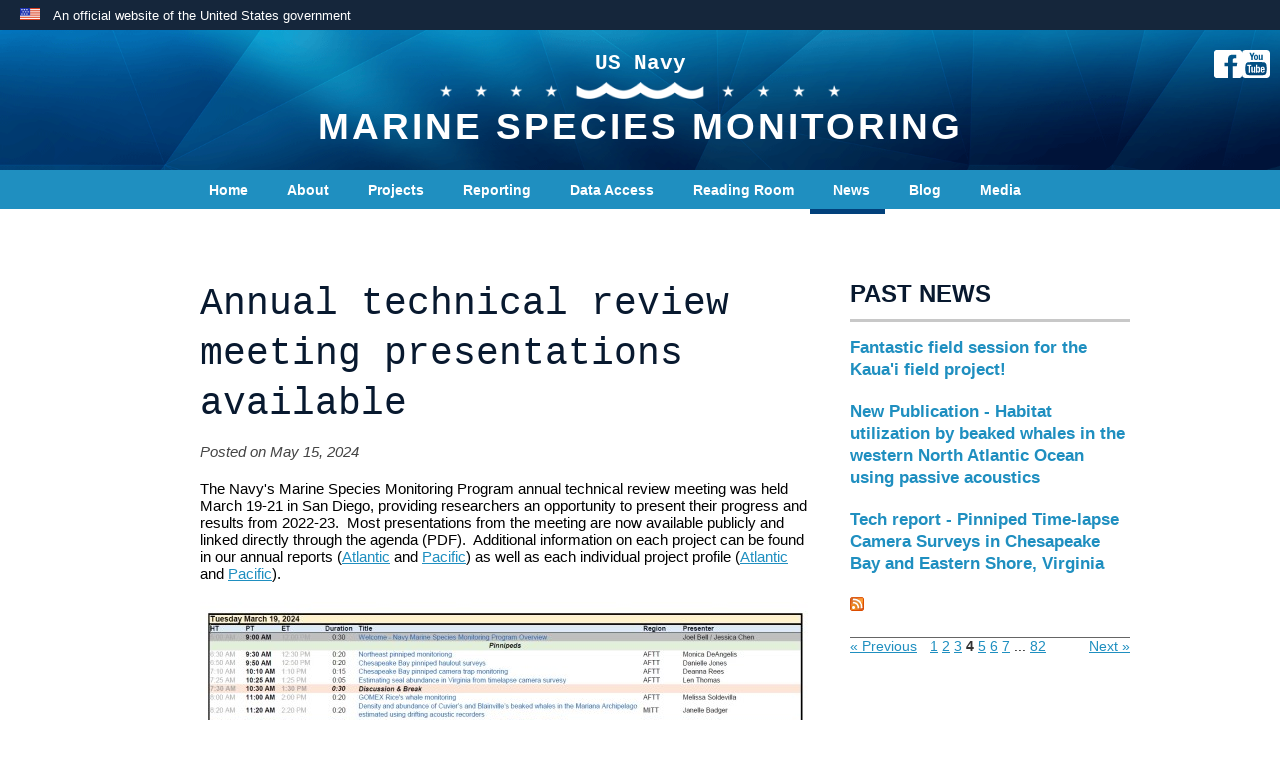

--- FILE ---
content_type: text/html; charset=UTF-8
request_url: https://navymarinespeciesmonitoring.us/news/annual-technical-review-meeting-presentations-available2/?ccm_paging_p_b990=4
body_size: 18337
content:
<!doctype html>  

<head>

<!-- Basic Page Needs
  ================================================== -->
<meta http-equiv="content-type" content="text/html;charset=utf-8">

	<!-- Mobile Specific Metas
  ================================================== -->
	<meta name="viewport" content="width=device-width, initial-scale=1, maximum-scale=1">

	<!-- CSS
  ================================================== -->
<link rel="stylesheet" href="/themes/stewards/stylesheets/grid.css" type="text/css"  />
<link rel="stylesheet" href="/themes/stewards/stylesheets/mainnew113022.css" type="text/css"  />
<link rel="stylesheet" href="/themes/stewards/typography.css" type="text/css"  />
<link rel="stylesheet" href="/themes/stewards/stylesheets/mediaquery.css" type="text/css"  />




<meta http-equiv="content-type" content="text/html; charset=UTF-8" />
<title>Navy Marine Species Monitoring :: Annual technical review meeting presentations available</title>
<meta name="description" content="" />
<meta name="generator" content="concrete5 - 5.6.3.4" />
<script type="text/javascript">
var CCM_DISPATCHER_FILENAME = '/index.php';var CCM_CID = 748;var CCM_EDIT_MODE = false;var CCM_ARRANGE_MODE = false;var CCM_IMAGE_PATH = "/updates/concrete5.6.3.4/concrete/images";
var CCM_TOOLS_PATH = "/index.php/tools/required";
var CCM_BASE_URL = "https://navymarinespeciesmonitoring.us";
var CCM_REL = "";

</script>

	<link rel="shortcut icon" href="/files/4414/5996/4747/navywebfavicon4.ico" type="image/x-icon" />
	<link rel="icon" href="/files/4414/5996/4747/navywebfavicon4.ico" type="image/x-icon" />
<link rel="stylesheet" type="text/css" href="/updates/concrete5.6.3.4/concrete/css/ccm.base.css" />
<script type="text/javascript" src="/updates/concrete5.6.3.4/concrete/js/jquery.js"></script>
<script type="text/javascript" src="/updates/concrete5.6.3.4/concrete/js/ccm.base.js"></script>
<style type="text/css"> 
#blockStyle992RightSidebar213 {background-repeat:no-repeat; margin:0 0 15px 0; } 
</style>
<link rel="stylesheet" type="text/css" href="/packages/travisn_spacer/css/ccm.tnspacer.css" />
<link rel="stylesheet" type="text/css" href="/packages/jacks_extended_search/blocks/extended_search/view.css" />
<link rel="stylesheet" type="text/css" href="/updates/concrete5.6.3.4/concrete/css/jquery.ui.css" />
<script type="text/javascript" src="/updates/concrete5.6.3.4/concrete/js/jquery.ui.js"></script>
<link rel="stylesheet" type="text/css" href="/updates/concrete5.6.3.4/concrete/blocks/page_list/view.css" />
<!-- Google tag (gtag.js) -->
<script async src="https://www.googletagmanager.com/gtag/js?id=G-8YN5L1BWKT"></script>
<script>
  window.dataLayer = window.dataLayer || [];
  function gtag(){dataLayer.push(arguments);}
  gtag('js', new Date());

  gtag('config', 'G-8YN5L1BWKT');
</script>
<!--[if lt IE 9]>
		<script src="http://html5shim.googlecode.com/svn/trunk/html5.js"></script>
	<![endif]-->
    
    <!--[if IE 8 ]><link rel="stylesheet" href="/themes/stewards/stylesheets/IE7styles.css" type="text/css" /> <![endif]-->
</head>

<body>
<div id="dnn_ctl07_header_banner_container" class="header_banner_container">
    <span class="header_banner_inner">
        <div class="header_banner_flag">
            An official website of the United States government 
    
        </div>
    
    </span>
</div>
<div class="wrapper">

<div id="wrapfull">
    
<div id="headerbanner">
<div id="headersocialicons">
         <a href="https://www.facebook.com/USNavyStewardsoftheSea/" target="_blank"><img src="/themes/stewards/images/fb.svg" alt="facebook icon"></a>
         <a href="https://www.youtube.com/channel/UCaAIO9KEv11ksuhocVSInbw" target="_blank"><img src="/themes/stewards/images/yt.svg" alt="facebook icon"></a>
     </div>
       		 
        		<div id="SiteName">
				
				<h4 style="text-align: center;">US Navy</h4>
<p style="text-align: center;"><img src="/themes/stewards/images/crestline.png" alt="divider" width="400" height="17" /></p>
<h1 style="text-align: center;">Marine Species Monitoring</h1>
                </div> <!--End SiteName-->
            
      		
     </div> <!-- End headerbanner -->      

            <div id="navigationbanner" class="spaced">
<div class="container">
                <div id="navigation">
               <ul class="nav"><li class=""><a href="/" target="_self" class="">Home</a></li><li class=""><a href="/about/" target="_self" class="">About</a><ul><li class=""><a href="https://navymarinespeciesmonitoring.us/index.php?cID=137" target="_self" class="">Background</a></li><li class=""><a href="/about/integrated-comprehensive-monitoring-program/" target="_self" class="">Integrated Comprehensive Monitoring Program</a></li><li class=""><a href="/about/outreach/" target="_self" class="">Outreach</a></li><li class=""><a href="/about/strategic-planning-process/" target="_self" class="">Strategic Planning Process</a></li><li class=""><a href="/about/marine-species-research/" target="_self" class="">Marine Species Research</a></li></ul></li><li class=""><a href="/regions/" target="_self" class="">Projects</a><ul><li class=""><a href="http://www.navymarinespeciesmonitoring.us/regions/atlantic/current-projects/" target="_self" class="">Atlantic Region</a></li><li class=""><a href="http://www.navymarinespeciesmonitoring.us/regions/pacific/current-projects/" target="_self" class="">Pacific Region</a></li></ul></li><li class=""><a href="/reporting/" target="_self" class="">Reporting</a><ul><li class=""><a href="/reporting/atlantic/" target="_self" class="">Atlantic (AFTT)</a></li><li class=""><a href="/reporting/pacific/" target="_self" class="">Pacific (HSTT, MITT, NWTT, GOA)</a></li></ul></li><li class=""><a href="/data-access1/" target="_self" class="">Data Access</a><ul><li class=""><a href="/data-access1/visual-survey-data/" target="_self" class="">Visual Survey Data</a></li><li class=""><a href="/data-access1/passive-acoustic-data/" target="_self" class="">Passive Acoustic Data</a></li><li class=""><a href="/data-access1/tagging-data/" target="_self" class="">Tagging Data</a></li></ul></li><li class=""><a href="/reading-room/" target="_self" class="">Reading Room</a><ul><li class=""><a href="/reading-room/program-workshop/" target="_self" class="">Program Documents & Workshop Reports</a></li><li class=""><a href="/reading-room/technical-reports/" target="_self" class="">Technical Reports</a><ul><li class=""><a href="/reading-room/technical-reports/atlantic/" target="_self" class="">Atlantic</a></li><li class=""><a href="/reading-room/technical-reports/pacific/" target="_self" class="">Pacific</a></li></ul></li><li class=""><a href="/reading-room/publications/" target="_self" class="">Publications & Reports</a></li><li class=""><a href="/reading-room/smm-biennial-conference/" target="_self" class="">SMM Biennial Conference</a><ul><li class=""><a href="/reading-room/smm-biennial-conference/presentations-and-posters/" target="_self" class="">2013 SMM Biennial</a></li><li class=""><a href="/reading-room/smm-biennial-conference/presentations-and-posters-2/" target="_self" class="">2015 SMM Biennial</a></li><li class=""><a href="/reading-room/smm-biennial-conference/presentations-and-posters-2-2/" target="_self" class="">2017 SMM Biennial</a></li><li class=""><a href="/reading-room/smm-biennial-conference/presentations-and-posters-2-2-2/" target="_self" class="">2019 WMMC</a></li><li class=""><a href="/reading-room/smm-biennial-conference/presentations-and-posters-2-2-2-2/" target="_self" class="">2022 SMM Biennial</a></li></ul></li><li class=""><a href="/reading-room/outreach/" target="_self" class="">Outreach</a></li></ul></li><li class="nav-path-selected"><a href="/news/" target="_self" class="nav-path-selected">News</a></li><li class=""><a href="/blog/" target="_self" class="">Blog</a></li><li class=""><a href="/media/" target="_self" class="">Media</a><ul><li class=""><a href="/media/images/" target="_self" class="">Images</a></li><li class=""><a href="/media/videos/" target="_self" class="">Videos</a></li></ul></li><li class=""><a href="/contact/" target="_self" class="">Contact Us</a></li></ul>                </div> <!-- End navigation -->
</div><!--end container-->
			
     
</div> <!-- End navigationbanner -->
     
     


<div id="bodybanner"> 
 
 
       <div id="bodycontent" class="container">
        <div class="sixteen columns">
        <div class="whole column">
         </div> <!-- End whole column -->

		<div class="two-thirds column">
			<h1>Annual technical review meeting presentations available</h1>
            <p class="meta">Posted on May 15, 2024</p>
            
            <p><!--StartFragment--></p>
<p>The Navy's Marine Species Monitoring Program annual technical review meeting was held March 19-21 in San Diego, providing researchers an opportunity to present their progress and results from 2022-23.  Most presentations from the meeting are now available publicly and linked directly through the agenda (PDF).  Additional information on each project can be found in our annual reports (<a href="https://www.navymarinespeciesmonitoring.us/reporting/atlantic/" target="_blank">Atlantic</a> and <a href="https://www.navymarinespeciesmonitoring.us/reporting/atlantic/" target="_blank">Pacific</a>) as well as each individual project profile (<a href="https://www.navymarinespeciesmonitoring.us/regions/atlantic/current-projects/" target="_blank">Atlantic</a> and <a href="https://www.navymarinespeciesmonitoring.us/regions/pacific/current-projects/" target="_blank">Pacific</a>).</p>
<p><a class="file ext-pdf" title="2024 Agenda - Portal.pdf" href="/index.php/download_file/view/2980/748/"><img style="display: block; margin-left: auto; margin-right: auto;" src="/files/6117/1580/6051/2024_tech_review.jpg" alt="2024 tech review.jpg" width="610" height="602" /></a></p>
<p><!--EndFragment--></p>                
		</div> <!-- End one-third column -->
        
		<div class="one-third column">
			<h2>Past news</h2>	<div id="blockStyle992RightSidebar213" class="grayline ccm-block-styles" >
</div>
<div class="ccm-page-list">

			<h3 class="ccm-page-list-title">
			<a href="/news/fantastic-field-session-kauai-field-project/" target="_self">Fantastic field session for the Kaua'i field project!</a>
		</h3>
		<div class="ccm-page-list-description">
					</div>
		
			<h3 class="ccm-page-list-title">
			<a href="/news/new-publication-habitat-utilization-beaked-whales-western-north-atlantic-ocean-using-passive-acoustics/" target="_self">New Publication - Habitat utilization by beaked whales in the western North Atlantic Ocean using passive acoustics</a>
		</h3>
		<div class="ccm-page-list-description">
					</div>
		
			<h3 class="ccm-page-list-title">
			<a href="/news/tech-report-pinniped-time-lapse-camera-surveys-chesapeake-bay-and-eastern-shore-virginia/" target="_self">Tech report - Pinniped Time-lapse Camera Surveys in Chesapeake Bay and Eastern Shore, Virginia</a>
		</h3>
		<div class="ccm-page-list-description">
					</div>
		
	 

			<div class="ccm-page-list-rss-icon">
			<a href="/index.php/tools/blocks/page_list/rss?bID=990&amp;cID=748&amp;arHandle=Right Sidebar" target="_blank"><img src="/updates/concrete5.6.3.4/concrete/blocks/page_list/rss.png" width="14" height="14" alt="RSS Icon" title="RSS Feed" /></a>
		</div>
		<link href="https://navymarinespeciesmonitoring.us/index.php/tools/blocks/page_list/rss?bID=990&amp;cID=748&amp;arHandle=Right Sidebar" rel="alternate" type="application/rss+xml" title="RSS Feed" />
	 
</div><!-- end .ccm-page-list -->


	<div id="pagination">
		<div class="ccm-spacer"></div>
		<div class="ccm-pagination">
			<span class="ccm-page-left"><a class="" href="/news/annual-technical-review-meeting-presentations-available2/?ccm_paging_p_b990=3" >&laquo; Previous</a></span>
			<span class=" numbers"><a href="/news/annual-technical-review-meeting-presentations-available2/?ccm_paging_p_b990=1" >1</a></span><span class=" numbers"><a href="/news/annual-technical-review-meeting-presentations-available2/?ccm_paging_p_b990=2" >2</a></span><span class=" numbers"><a href="/news/annual-technical-review-meeting-presentations-available2/?ccm_paging_p_b990=3" >3</a></span><span class="currentPage active numbers"><strong>4</strong></span><span class=" numbers"><a href="/news/annual-technical-review-meeting-presentations-available2/?ccm_paging_p_b990=5" >5</a></span><span class=" numbers"><a href="/news/annual-technical-review-meeting-presentations-available2/?ccm_paging_p_b990=6" >6</a></span><span class=" numbers"><a href="/news/annual-technical-review-meeting-presentations-available2/?ccm_paging_p_b990=7" >7</a></span><span class="ccm-pagination-ellipses">...</span><span class=" numbers"><a href="/news/annual-technical-review-meeting-presentations-available2/?ccm_paging_p_b990=82" >82</a></span>			<span class="ccm-page-right"><a class="" href="/news/annual-technical-review-meeting-presentations-available2/?ccm_paging_p_b990=5" >Next &raquo;</a></span>
		</div>
	</div>
		</div> <!-- End one-third column -->
        
       
         <div class="whole column">
        </div> <!-- End whole column-->
</div> <!-- End sixteen columns -->
 </div> <!-- End container -->
	</div>  <!-- End bodybanner -->
    
     
<div class="push"></div>

</div><!--end wrapper-->



    <div id="footerbanner">
<div class="container">
  <div class="sixteen columns">
  
  <div class="whole column">
    </div>
  	<div class="one-third column">
     

<div class="tnSpacer" style="height:8px"></div>
<div style="width: 58px; height: 60px; margin-bottom: 10px; clear: both;"><img src="/files/2114/0752/5993/membericon.png" alt="membericon.png" width="60" height="58" /></div>
<p><a class="memberbutton" title="Member login" href="https://www.navymarinespeciesmonitoring.us/login/">Administrator login</a></p>	<br />
				<p><a href=""></a></p>
	    </div>
    
    	<div class="one-third column">
        

<div class="tnSpacer" style="height:20px"></div>
        </div>
        	<div class="one-third column">
               <script>
  $(document).ready(function(){
    var availableTags = ["North Atlantic right whale","pilot whale","Duke","Ziphius","Chesapeake Bay","right whale","Virginia","PAM","Cornell","survey","Mid-Atlantic Baleen Whale Monitoring","pop-up","biopsy",];
		$( "#suggest" ).autocomplete({
			source: availableTags
		});
	});
	</script> 
  </script>

<form action="/index.php/search/" method="get" class="ccm-search-block-form">

	<!--<h3></h3> -->
	
		<input name="search_paths[]" type="hidden" value="" />
		
	<input name="query" type="search" value="" class="ccm-search-block-text" id="suggest" placeholder=""/>
	
	<input name="submit" type="submit" value="Go" class="ccm-search-block-submit" />


</form>

<div class="tnSpacer" style="height:15px"></div>
<div style="float: left; text-align: right; width: 200px; height: 20px; padding-top: 40px; margin-right: 10px;">
<p style="font-weight: bold;"><a href="https://www.facebook.com/USNavyStewardsoftheSea" target="_blank">Visit us on facebook</a></p>
</div>
<div style="float: left; width: 60px; height: 60px;"><a href="https://www.facebook.com/USNavyStewardsoftheSea" target="_blank"><img src="/files/8514/0752/6774/fbicon.png" alt="fbicon.png" width="60" height="60" /></a></div>            </div>
            <div class="four columns">
                         </div>
             <div class="four columns">
                           </div>
              <div class="four columns">
                             </div>
               <div class="four columns">
                               </div>
            <div class="whole column">
		
            </div>
           
  </div>
  </div>
  </div>

  </div> <!-- End WrapFull -->
  <div id="bottomnavyfooter">
  <div id="home" class="bg2" style="color: #000000; background-color: #274773; border-bottom-style: none;">
<h5 class="panel-title" style="color: #ffffff; margin-top: 0px; margin-bottom: 0px; padding-top: 5px; padding-bottom: 5px; padding-left: 10px; text-align: center;"> </h5>
<h5 class="panel-title" style="color: #ffffff; margin-top: 0px; margin-bottom: 0px; padding-top: 5px; padding-bottom: 5px; padding-left: 10px; text-align: center;"><span style="color: #ffffff;"><a style="color: #ffffff;" title="Navy Website" href="http://www.navy.mil/" rel="noopener" target="_blank">Navy.mil</a>  |  <a style="color: #ffffff;" href="https://www.navy.com/" rel="noopener" target="_blank">Navy.com</a>  |  <a style="color: #ffffff;" href="http://www.secnav.navy.mil/foia/Pages/default.aspx" rel="noopener" target="_blank">Navy FOIA</a>  |  <a style="color: #ffffff;" href="https://www.section508.gov/" rel="noopener" target="_blank">DoD Accessibility/Section 508</a>  |  <a style="color: #ffffff;" href="http://www.secnav.navy.mil/donhr/Site/Pages/No-Fear-Act.aspx" rel="noopener" target="_blank">No Fear Act</a>  |  <a style="color: #ffffff;" href="https://open.defense.gov/" rel="noopener" target="_blank">Open Government</a>  |  <a style="color: #ffffff;" href="https://www.esd.whs.mil/DD/plainlanguage/" rel="noopener" target="_blank">Plain Writing Act</a> <br /> <a style="color: #ffffff;" href="https://www.usa.gov/" rel="noopener" target="_blank">USA.gov</a>  |  <a style="color: #ffffff;" href="https://www.veteranscrisisline.net/" rel="noopener" target="_blank">Veterans Crisis Line</a>  |  <a style="color: #ffffff;" href="https://www.safehelpline.org/" rel="noopener" target="_blank">DoD Safe Helpline</a>  |  <a style="color: #ffffff;" href="https://www.navy.mil/local/sapr/" rel="noopener" target="_blank">Navy SAPR</a>  |  <a style="color: #ffffff;" href="https://www.ncis.navy.mil/Pages/NCISTips.aspx" rel="noopener" target="_blank">NCIS Tips</a>  |  <a style="color: #ffffff;" href="http://www.navy.mil/privacy.asp" rel="noopener" target="_blank">Privacy Policy</a>  |  <a style="color: #ffffff;" href="/Contact-Us/" rel="noopener" target="_blank">Contact Webmaster</a>  </span>|  <a href="https://www.navymarinespeciesmonitoring.us/login">Administrator Login</a></h5>
<h6 class="panel-title" style="color: #ffffff; margin-top: 0px; margin-bottom: 0px; padding-top: 5px; padding-bottom: 5px; padding-left: 10px; text-align: center;">Official U.S. Navy Website</h6>
</div>		</div>

</body>
</html>

--- FILE ---
content_type: image/svg+xml
request_url: https://navymarinespeciesmonitoring.us/themes/stewards/images/yt.svg
body_size: 3981
content:
<svg width="28" height="28" viewBox="0 0 28 28" fill="none" xmlns="http://www.w3.org/2000/svg">
<path d="M3.33333 0C1.49333 0 0 1.49333 0 3.33333V24.6667C0 26.5067 1.49333 28 3.33333 28H24.6667C26.5067 28 28 26.5067 28 24.6667V3.33333C28 1.49333 26.5067 0 24.6667 0H3.33333ZM7.33333 2.66667H8.93359L10 5.33333L11.0664 2.66667H12.6667L10.6667 7.33333V10H9.33333V7.32682C8.93333 6.25349 7.60667 3.34 7.33333 2.66667ZM14 4.66667C14.5933 4.66667 15.1801 4.84615 15.5534 5.29948C15.8401 5.62615 16 6.15302 16 6.84635V7.82031C16 8.51365 15.8672 8.99365 15.5872 9.32031C15.2139 9.76698 14.5933 10 14 10C13.4067 10 12.8004 9.76698 12.4271 9.32031C12.1404 8.99365 12 8.51365 12 7.82031V6.85286C12 6.15953 12.1533 5.62615 12.4466 5.29948C12.8199 4.84615 13.3267 4.66667 14 4.66667ZM16.6667 4.66667H18V8.66667C18.0333 8.84667 18.2263 8.92708 18.4063 8.92708C18.6796 8.92708 19.0267 8.60724 19.3333 8.25391V4.66667H20.6667V10H19.3333V9.07943C18.7933 9.60609 18.3332 10.0005 17.7266 9.98047C17.2866 9.96714 16.9802 9.80698 16.8268 9.48698C16.7335 9.30031 16.6667 8.9999 16.6667 8.5599V4.66667ZM14 5.74609C13.9083 5.74609 13.8206 5.7662 13.7409 5.80078C13.6612 5.83536 13.5891 5.88495 13.5286 5.94661C13.4682 6.00828 13.4193 6.08151 13.3854 6.16276C13.3516 6.24401 13.3333 6.33375 13.3333 6.42708V8.29948C13.3333 8.48615 13.4078 8.65661 13.5286 8.77995C13.5891 8.84161 13.6612 8.8912 13.7409 8.92578C13.8206 8.96036 13.9083 8.98047 14 8.98047C14.0917 8.98047 14.1794 8.96036 14.2591 8.92578C14.4982 8.82203 14.6667 8.57948 14.6667 8.29948V6.42708C14.6667 6.05375 14.3667 5.74609 14 5.74609ZM13.9935 12H14.0065C14.0065 12 18.4795 12.0002 21.4661 12.2135C21.8861 12.2602 22.7934 12.2669 23.6068 13.1003C24.2468 13.7269 24.4531 15.1667 24.4531 15.1667C24.4531 15.1667 24.6667 16.187 24.6667 17.8737V19.4531C24.6667 21.1398 24.4531 22.1602 24.4531 22.1602C24.4531 22.1602 24.2468 23.5999 23.6068 24.2266C22.7934 25.0599 21.8861 25.0666 21.4661 25.1133C18.4795 25.3266 14 25.3333 14 25.3333C14 25.3333 8.45276 25.2798 6.74609 25.1198C6.27276 25.0331 5.20656 25.0597 4.39323 24.2331C3.75323 23.5997 3.54688 22.1602 3.54688 22.1602C3.54688 22.1602 3.33333 21.1398 3.33333 19.4531V17.8737C3.33333 16.187 3.54688 15.1667 3.54688 15.1667C3.54688 15.1667 3.75323 13.7269 4.39323 13.1003C5.20656 12.2669 6.11385 12.2602 6.53385 12.2135C9.52052 12.0002 13.9935 12 13.9935 12ZM5.33333 14.6667V15.9857H6.66667V22.6667H8V15.9857H9.33333V14.6667H5.33333ZM14 14.6667V22.6667H15.3333V21.8333C15.754 22.354 16.302 22.6667 16.75 22.6667C17.2513 22.6667 17.6888 22.3969 17.8568 21.8802C17.9361 21.6009 17.9947 21.34 18 20.75V18.9167C18 18.258 17.9108 17.7618 17.8268 17.4818C17.6588 16.9611 17.252 16.67 16.75 16.6667C16.0967 16.662 15.8333 17 15.3333 17.5833V14.6667H14ZM9.33333 16.6667V21.1237C9.33333 21.605 9.40031 21.928 9.48698 22.1393C9.63365 22.482 9.93271 22.6667 10.3594 22.6667C10.846 22.6667 11.4733 22.3238 12 21.7565V22.6667H13.3333V16.6667H12V20.8464C11.7067 21.2357 11.2797 21.526 11.013 21.526C10.8397 21.526 10.7 21.4531 10.6667 21.2617V16.6667H9.33333ZM20.6862 16.6667C20.0142 16.6667 19.4894 16.878 19.1094 17.2773C18.8294 17.572 18.6667 18.0537 18.6667 18.6784V20.7227C18.6667 21.3433 18.8457 21.7777 19.125 22.069C19.5057 22.4683 20.0294 22.6667 20.7174 22.6667C21.4048 22.6667 21.9459 22.4579 22.3099 22.0339C22.4699 21.8465 22.5725 21.6357 22.6172 21.401C22.6292 21.295 22.6667 21.0073 22.6667 20.6667H21.3333V21.1992C21.3333 21.5086 21.0347 21.7591 20.6667 21.7591C20.2987 21.7591 20 21.5079 20 21.1992V20H22.6667V19.6159V18.6523C22.6667 18.029 22.5136 17.5727 22.2383 17.2773C21.8696 16.878 21.3462 16.6667 20.6862 16.6667ZM20.6667 17.6315C21.0347 17.6315 21.3333 17.8827 21.3333 18.1914V19.0768H20V18.1914C20 17.8821 20.2987 17.6315 20.6667 17.6315ZM16.1471 17.8307C16.5105 17.8307 16.6667 18.054 16.6667 18.75V20.5833C16.6667 21.2793 16.5105 21.5195 16.1471 21.5195C15.9398 21.5195 15.544 21.3773 15.3333 21.1667V18.25C15.544 18.042 15.9398 17.8307 16.1471 17.8307Z" fill="white"/>
</svg>
